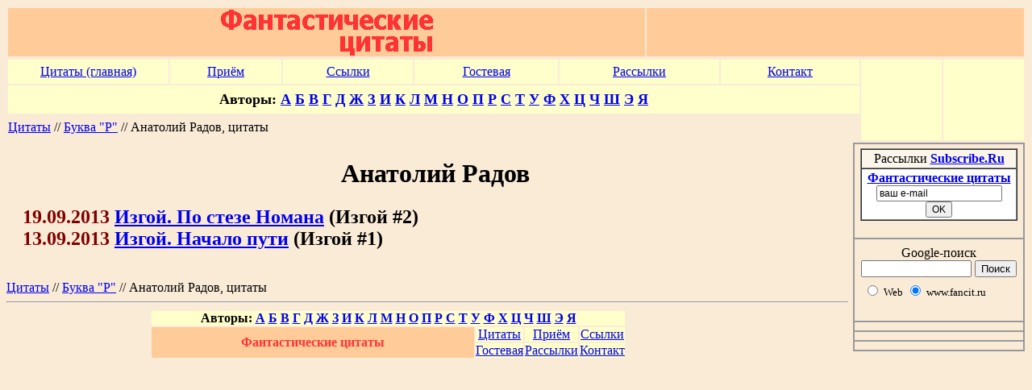

--- FILE ---
content_type: text/html
request_url: http://www.fancit.ru/autor/81/
body_size: 2287
content:

<HTML>
<head>
<title>Анатолий Радов - цитаты</title>
<meta name=keywords content="Анатолий Радов, цитаты">
<meta name=description content="Анатолий Радов - цитаты из книг">
<link href="http://www.fancit.ru/css/css_cit.css" rel="stylesheet" type="text/css">
<meta http-equiv="Content-Type" content="text/html; charset=windows-1251">
</head>
<body class="body">
<table border=0 width=100% cellpadding=0 cellspacing=2>
  <tr align=center> 
    <td align=center class="fancit" valign=bottom><img alt="Фантастические цитаты" src="http://www.fancit.ru/img/fancit1.gif"></td>
      <td rowspan=2 class="fancit" width=468 height=60 valign=bottom><script language="JavaScript" src="http://www.fancit.ru/js/468_1.js"></script></td>
    </tr>
</table>

<table border=0 width=100% cellpadding=0 cellspacing=2>
    <tr align=center>
    <td class=menu width=16%><a href="/">Цитаты (главная)</a></td>
    <td class=menu><a href=http://www.fancit.ru/menu/1/>Приём</a></td>
    <td class=menu><a href=http://www.fancit.ru/links/>Ссылки</a></td>
    <td class=menu><a href="http://www.fancit.ru/gk/">Гостевая</a></td>
    <td class=menu><a href=http://www.fancit.ru/menu/3/>Рассылки</a></td>
    <td class=menu><a href=http://www.fancit.ru/menu/4/>Контакт</a></td>
          <td rowspan=3 class="b100100"><script language="JavaScript" src="http://www.fancit.ru/js/100_1.js"></script></td>
          <td rowspan=3 class="b100100"><script language="JavaScript" src="http://www.fancit.ru/js/100_2.js"></script></td>
    </tr>
  <tr> 
    <td colspan=6 class=menu valign=middle align=center>
      <b><font size="+1">Авторы: 
                <a href=http://www.fancit.ru/letters/a/ title="А">А</a>
<a href=http://www.fancit.ru/letters/b/ title="Б">Б</a>
<a href=http://www.fancit.ru/letters/v/ title="В">В</a>
<a href=http://www.fancit.ru/letters/g/ title="Г">Г</a>
<a href=http://www.fancit.ru/letters/d/ title="Д">Д</a>
<a href=http://www.fancit.ru/letters/zh/ title="Ж">Ж</a>
<a href=http://www.fancit.ru/letters/z/ title="З">З</a>
<a href=http://www.fancit.ru/letters/i/ title="И">И</a>
<a href=http://www.fancit.ru/letters/k/ title="К">К</a>
<a href=http://www.fancit.ru/letters/l/ title="Л">Л</a>
<a href=http://www.fancit.ru/letters/m/ title="М">М</a>
<a href=http://www.fancit.ru/letters/n/ title="Н">Н</a>
<a href=http://www.fancit.ru/letters/o/ title="О">О</a>
<a href=http://www.fancit.ru/letters/p/ title="П">П</a>
<a href=http://www.fancit.ru/letters/r/ title="Р">Р</a>
<a href=http://www.fancit.ru/letters/s/ title="С">С</a>
<a href=http://www.fancit.ru/letters/t/ title="Т">Т</a>
<a href=http://www.fancit.ru/letters/u/ title="У">У</a>
<a href=http://www.fancit.ru/letters/f/ title="Ф">Ф</a>
<a href=http://www.fancit.ru/letters/h/ title="Х">Х</a>
<a href=http://www.fancit.ru/letters/c/ title="Ц">Ц</a>
<a href=http://www.fancit.ru/letters/ch/ title="Ч">Ч</a>
<a href=http://www.fancit.ru/letters/sh/ title="Ш">Ш</a>
<a href=http://www.fancit.ru/letters/ee/ title="Э">Э</a>
<a href=http://www.fancit.ru/letters/ya/ title="Я">Я</a>
      </font></b> </td>
  </tr>
  <tr>
   <td colspan=6 valign=middle>
           <a rel="nofollow" href="/">Цитаты</a> //
 
        <a rel="nofollow" href=http://www.fancit.ru/letters/r/>Буква "Р"</a> //

        Анатолий  Радов, цитаты
   </td>
  </tr>
</table>
<table align=right width=220 border=0 cellspacing=0>
<tr>
<td>
<table align=right border=1 bordercolor="#999999" width=210 cellspacing=0 cellpadding=5>
<tr>
<td valign=middle>
  <script language="JavaScript" src="http://www.fancit.ru/js/rass_random.js"></script>
</td>
</tr>

<tr>
<td>
<noindex>
<!-- SiteSearch Google -->
<form method="get" action="http://www.google.ru/custom" target="google_window">
<table border="0">
<tr><td nowrap="nowrap" valign="top" align="center" height="32">
Google-поиск
<br/>
<input type="hidden" name="domains" value="fancit.ru"></input>
<input type="text" name="q" size="15" maxlength="255" value=""></input>
<input type="submit" name="sa" value="Поиск"></input>
</td></tr>
<tr>
<td nowrap="nowrap">
<table>
<tr>
<td>
<input type="radio" name="sitesearch" value=""></input>
<font size="-1" color="#000000">Web</font>
</td>
<td>
<input type="radio" name="sitesearch" value="fancit.ru" checked="checked"></input>
<font size="-1" color="#000000">www.fancit.ru</font>
</td>
</tr>
</table>
<input type="hidden" name="client" value="pub-8525961103091670"></input>
<input type="hidden" name="forid" value="1"></input>
<input type="hidden" name="ie" value="windows-1251"></input>
<input type="hidden" name="oe" value="windows-1251"></input>
<input type="hidden" name="cof" value="GALT:#0066CC;GL:1;DIV:#999999;VLC:336633;AH:center;BGC:FAEBD7;LBGC:FF9900;ALC:0066CC;LC:0066CC;T:000000;GFNT:666666;GIMP:666666;FORID:1;"></input>
<input type="hidden" name="hl" value="ru"></input>
</td></tr></table>
</form>
</noindex>
</td>
</tr>

<tr><td align=center>
<script type="text/javascript">
<!--
var _acic={dataProvider:10};(function(){var e=document.createElement("script");e.type="text/javascript";e.async=true;e.src="https://www.acint.net/aci.js";var t=document.getElementsByTagName("script")[0];t.parentNode.insertBefore(e,t)})()
//-->
</script></td></tr>


 <tr><td><script language="JavaScript" src="http://www.fancit.ru/js/top_adv.js"></script></td></tr>
<!--
<tr>
<td align=center>
    <script language="JavaScript" src="http://www.fancit.ru/js/bookfind.js"></script>
</td>
</tr>
-->

<tr>
<td align=center>
<p></td>
</tr>

</table>
</td>
</tr>
<tr>
<td>
&nbsp;
</td>
</tr>
</table><div class="divbody">


<h1 align=center>Анатолий  Радов</h1>
<h2 style="font-size: 1 em">
<font color=maroon>19.09.2013</font> <a href=http://www.fancit.ru/citati/81/256/>Изгой. По стезе Номана</a> <sup></sup><noindex>(Изгой #2)</noindex><br>
<font color=maroon>13.09.2013</font> <a href=http://www.fancit.ru/citati/81/255/>Изгой. Начало пути</a> <sup></sup><noindex>(Изгой #1)</noindex><br>
</h2>


<p>
</div>
<br>
<a rel="nofollow" href="/">Цитаты</a> //
 
        <a rel="nofollow" href=http://www.fancit.ru/letters/r/>Буква "Р"</a> //

        Анатолий  Радов, цитаты
<hr>
<div align=center>

</div>

<table align=center border=0 cellpadding=0 cellspacing=2>
<tr>
<td colspan=4 class=menu valign=middle align=center>

<b>Авторы: 
                <a href=http://www.fancit.ru/letters/a/ title="А">А</a>
<a href=http://www.fancit.ru/letters/b/ title="Б">Б</a>
<a href=http://www.fancit.ru/letters/v/ title="В">В</a>
<a href=http://www.fancit.ru/letters/g/ title="Г">Г</a>
<a href=http://www.fancit.ru/letters/d/ title="Д">Д</a>
<a href=http://www.fancit.ru/letters/zh/ title="Ж">Ж</a>
<a href=http://www.fancit.ru/letters/z/ title="З">З</a>
<a href=http://www.fancit.ru/letters/i/ title="И">И</a>
<a href=http://www.fancit.ru/letters/k/ title="К">К</a>
<a href=http://www.fancit.ru/letters/l/ title="Л">Л</a>
<a href=http://www.fancit.ru/letters/m/ title="М">М</a>
<a href=http://www.fancit.ru/letters/n/ title="Н">Н</a>
<a href=http://www.fancit.ru/letters/o/ title="О">О</a>
<a href=http://www.fancit.ru/letters/p/ title="П">П</a>
<a href=http://www.fancit.ru/letters/r/ title="Р">Р</a>
<a href=http://www.fancit.ru/letters/s/ title="С">С</a>
<a href=http://www.fancit.ru/letters/t/ title="Т">Т</a>
<a href=http://www.fancit.ru/letters/u/ title="У">У</a>
<a href=http://www.fancit.ru/letters/f/ title="Ф">Ф</a>
<a href=http://www.fancit.ru/letters/h/ title="Х">Х</a>
<a href=http://www.fancit.ru/letters/c/ title="Ц">Ц</a>
<a href=http://www.fancit.ru/letters/ch/ title="Ч">Ч</a>
<a href=http://www.fancit.ru/letters/sh/ title="Ш">Ш</a>
<a href=http://www.fancit.ru/letters/ee/ title="Э">Э</a>
<a href=http://www.fancit.ru/letters/ya/ title="Я">Я</a>
</b>
</td>
  <td rowspan=3 width=95 valign=middle>


<table align=center border=0 cellpadding=0 cellspacing=0><!--Для счётчиков, кнопок и т.п.-->
<tr align=right>
<td>
<!--counter1-->
</td>
</tr><tr align=right> 
 
<td>
<!--counter2-->
<script language="JavaScript" src="/js/counter2.js"></script>
</td>
</tr><tr align=right> 
 
</tr>
</table>

  
  
  </td>
</tr>

<tr align=center>
<!--
<td rowspan=3 width=10>
</td>
-->
<td rowspan=2 width=400 class=fancit valign=middle align=center>
<font class="fancit" style="font-size:1.1 em"><b>Фантастические цитаты</b></font>
</td>

 <td class=menu><a rel="nofollow" href="/">Цитаты</a></td>
 <td class=menu><a rel="nofollow" href=http://www.fancit.ru/menu/1/>Приём</a></td>
 <td class=menu><a rel="nofollow" href=http://www.fancit.ru/menu/2/>Ссылки</a></td>

</tr>
<tr align=center>
 <td class=menu><a rel="nofollow" href="http://www.fancit.ru/gk/">Гостевая</a></td>
 <td class=menu><a rel="nofollow" href=http://www.fancit.ru/menu/3/>Рассылки</a></td>
 <td class=menu><a rel="nofollow" href=http://www.fancit.ru/menu/4/>Контакт</a></td>
</tr>
</table>
</body>
</html>   

--- FILE ---
content_type: text/css
request_url: http://www.fancit.ru/css/css_cit.css
body_size: 373
content:
.body {
	background-color: #faebd7;

}
.citati {
	background-color: #faebd7;
	text-align: justify;


}
.fancit {
	color: #FF3333;
	font-family: Verdana, Times, serif;
	background-color: #FFCC99;
	vertical-align: middle;
	text-align: center;

}
.menu {
	background-color: #FFFFCC;
}
.b100100 {
	background-color: #FFFFCC;
	vertical-align: middle;
	height: 100px;
	width: 100px;
	text-align: center;
}
.tablemenu {
	table-align: center;
}
.afancit {
	color: #FF3333;
	text-decoration: none;

}
.an {
	text-decoration: none;
	color: #000000;

}
.divbody {
	background-color: #faebd7;
	margin-right: 20px;
	margin-left: 20px;

}
.citati {
	background-color: #faebd7;
	text-align: justify;

}
.selected_menu {
	background-color: lightyellow;
	font-weight: bolder;
	font-size: large;
	
}
.td_main_right {
        background-color: #faebbc;
        text-align:center;
        width: 200px;
}

--- FILE ---
content_type: application/javascript
request_url: http://www.fancit.ru/js/rass_random.js
body_size: 631
content:
N=1;
banners = new Array();
banners[0]='<FORM TARGET=_blank ACTION=http://subscribe.ru/member/quick METHOD=GET> '
+' <INPUT TYPE=hidden NAME=action VALUE=quick> '
+' <TABLE WIDTH=195 BORDER=1 CELLSPACING=0 CELLPADDING=2 align=center> '
+' <TR><TD BGCOLOR=#FCF5E9 ALIGN=CENTER COLSPAN=2> '
+' <!--FONT SIZE=-1-->Рассылки '
+' <A rel="nofollow" HREF=http://subscribe.ru/ TARGET=_blank><B>Subscribe.Ru</B></A></FONT> '
+' </TD></TR><TR><TD BGCOLOR=#FFFFFF ALIGN=CENTER VALIGN=middle COLSPAN=2> '
+' <!--FONT SIZE=-1--> '
+' <INPUT TYPE=hidden NAME=grp VALUE="lit.quotation.fantasycitation"> '
+' <A rel="nofollow" HREF="http://subscribe.ru/catalog/lit.quotation.fantasycitation" '
+' TARGET=_blank><b><nobr>Фантастические цитаты</nobr></b></A><BR> '
+' <INPUT TYPE=text NAME=email SIZE=20 MAXLENGTH=100 VALUE="ваш e-mail" '
+' style="font-size: 9pt"> '
+' <INPUT TYPE=submit VALUE="OK" style="font-size: 9pt"> '
+' </FONT></TD></TR> '
+' </TABLE></FORM>'


M=banners.length;
while (N != 0){
rn=Math.floor(Math.random()*M);
if (banners[rn] != ""){document.write(banners[rn]);banners[rn] = "";N--;}
}


--- FILE ---
content_type: application/javascript
request_url: http://www.fancit.ru/js/top_adv.js
body_size: 938
content:
// ваш id рекламного блока в системе
topadvert_feed_id = 1562;
	
// сабаккаунт (НЕОБЯЗАТЕЛЬНО)
topadvert_sub_id = 0;

// максимальное кол-во объявлений
topadvert_limit = 3;

topadvert_search = document.title;
//topadvert_search = "макс фрай";

// формат html-кода объявлений: 1 - тегами <p>,
// 2 - переносами строк <br>, 3 - таблицей
// 4 - горизонтальный блок объявлений
topadvert_html_format = 3;

// показывать ли в выдаче картинки
// (если вы используете картинки, пожалуйста дополнительно проверяйте
// ширину блока и количество объявлений), т.к. картинки отбирают
// под себя довольно много пространства. 0 - выкл., 1 - вкл.
topadvert_thumbs = 0;

// показывать ли внизу блока объявлений рефссылку на
// партнерскую программу с Вашим ID. 0 - выкл., 1 - вкл.
topadvert_reflink = 1;

// открывать ссылки в старом окне. 0 - в новом, 1 - в старом
topadvert_noblank = 0;

// эта функция исполняется, когда нет выдачи от topadvert.ru
// в ней можно прописать вывод какой-либо заглушки или
// альтернативного рекламного кода (НЕОБЯЗАТЕЛЬНО)
function topadvert_nofeed() {
	document.write('');
}

// настройка закончена

topadvert_rnd = Math.round(Math.random() * 100000);
topadvert_feed = undefined;

document.write('<scr'+'ipt type="text/javascript" charset="windows-1251" src="ht'+'tp://feed.topadvert.ru/feed?type=js&feed_id='+topadvert_feed_id+'&sub_id='+topadvert_sub_id+'&limit='+topadvert_limit+'&referer='+escape(document.referrer)+'&search='+escape(topadvert_search)+'&nocache='+topadvert_rnd+'"><'+'/scr'+'ipt>');
document.write('<scr'+'ipt type="text/javascript" charset="windows-1251" src="ht'+'tp://feed.topadvert.ru/topadvert_feed.j'+'s"><'+'/script'+'>');
//-->